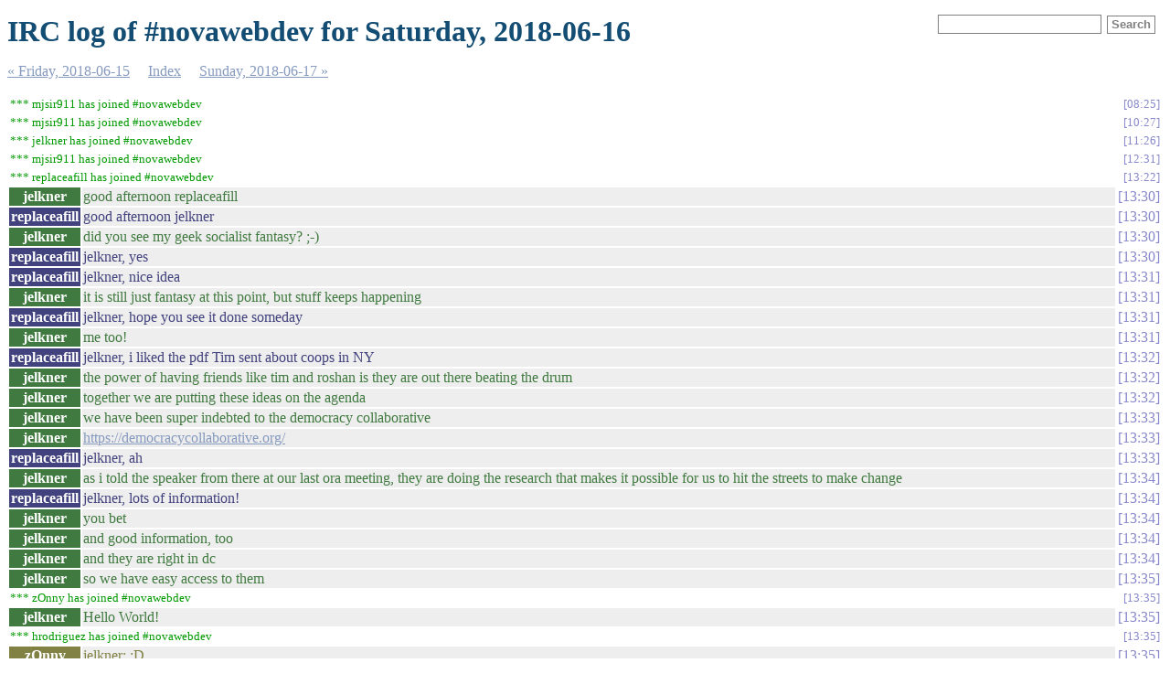

--- FILE ---
content_type: text/html; charset=UTF-8
request_url: https://irclogs.novawebdevelopment.org/%23novawebdev/2018-06-16.log.html
body_size: 4630
content:
<!DOCTYPE html PUBLIC "-//W3C//DTD XHTML 1.0 Strict//EN"
          "http://www.w3.org/TR/xhtml1/DTD/xhtml1-strict.dtd">
<html>
<head>
  <meta http-equiv="Content-Type" content="text/html; charset=UTF-8" />
  <title>IRC log of #novawebdev for Saturday, 2018-06-16</title>
  <link rel="stylesheet" href="irclog.css" />
  <meta name="generator" content="irclog2html.py 2.17.3 by Marius Gedminas" />
  <meta name="version" content="2.17.3 - 2021-07-08" />
</head>
<body>
<h1>IRC log of #novawebdev for Saturday, 2018-06-16</h1>

<div class="searchbox">
<form action="search" method="get">
<input type="text" name="q" id="searchtext" />
<input type="submit" value="Search" id="searchbutton" />
</form>
</div>

<div class="navigation"> <a href="2018-06-15.log.html">&#171; Friday, 2018-06-15</a> <a href="index.html">Index</a> <a href="2018-06-17.log.html">Sunday, 2018-06-17 &#187;</a> </div>
<table class="irclog">
<tr id="t08:25:12"><td class="join" colspan="2">*** mjsir911 has joined #novawebdev</td><td><a href="#t08:25:12" class="time">08:25</a></td></tr>
<tr id="t10:27:29"><td class="join" colspan="2">*** mjsir911 has joined #novawebdev</td><td><a href="#t10:27:29" class="time">10:27</a></td></tr>
<tr id="t11:26:37"><td class="join" colspan="2">*** jelkner has joined #novawebdev</td><td><a href="#t11:26:37" class="time">11:26</a></td></tr>
<tr id="t12:31:23"><td class="join" colspan="2">*** mjsir911 has joined #novawebdev</td><td><a href="#t12:31:23" class="time">12:31</a></td></tr>
<tr id="t13:22:39"><td class="join" colspan="2">*** replaceafill has joined #novawebdev</td><td><a href="#t13:22:39" class="time">13:22</a></td></tr>
<tr id="t13:30:16"><th class="nick" style="background: #407a40">jelkner</th><td class="text" style="color: #407a40">good afternoon replaceafill </td><td class="time"><a href="#t13:30:16" class="time">13:30</a></td></tr>
<tr id="t13:30:24"><th class="nick" style="background: #42427e">replaceafill</th><td class="text" style="color: #42427e">good afternoon jelkner</td><td class="time"><a href="#t13:30:24" class="time">13:30</a></td></tr>
<tr id="t13:30:40"><th class="nick" style="background: #407a40">jelkner</th><td class="text" style="color: #407a40">did you see my geek socialist fantasy? ;-)</td><td class="time"><a href="#t13:30:40" class="time">13:30</a></td></tr>
<tr id="t13:30:48"><th class="nick" style="background: #42427e">replaceafill</th><td class="text" style="color: #42427e">jelkner, yes</td><td class="time"><a href="#t13:30:48" class="time">13:30</a></td></tr>
<tr id="t13:31:12"><th class="nick" style="background: #42427e">replaceafill</th><td class="text" style="color: #42427e">jelkner, nice idea</td><td class="time"><a href="#t13:31:12" class="time">13:31</a></td></tr>
<tr id="t13:31:19"><th class="nick" style="background: #407a40">jelkner</th><td class="text" style="color: #407a40">it is still just fantasy at this point, but stuff keeps happening</td><td class="time"><a href="#t13:31:19" class="time">13:31</a></td></tr>
<tr id="t13:31:19-2"><th class="nick" style="background: #42427e">replaceafill</th><td class="text" style="color: #42427e">jelkner, hope you see it done someday</td><td class="time"><a href="#t13:31:19-2" class="time">13:31</a></td></tr>
<tr id="t13:31:48"><th class="nick" style="background: #407a40">jelkner</th><td class="text" style="color: #407a40">me too!</td><td class="time"><a href="#t13:31:48" class="time">13:31</a></td></tr>
<tr id="t13:32:11"><th class="nick" style="background: #42427e">replaceafill</th><td class="text" style="color: #42427e">jelkner, i liked the pdf Tim sent about coops in NY</td><td class="time"><a href="#t13:32:11" class="time">13:32</a></td></tr>
<tr id="t13:32:32"><th class="nick" style="background: #407a40">jelkner</th><td class="text" style="color: #407a40">the power of having friends like tim and roshan is they are out there beating the drum</td><td class="time"><a href="#t13:32:32" class="time">13:32</a></td></tr>
<tr id="t13:32:47"><th class="nick" style="background: #407a40">jelkner</th><td class="text" style="color: #407a40">together we are putting these ideas on the agenda</td><td class="time"><a href="#t13:32:47" class="time">13:32</a></td></tr>
<tr id="t13:33:09"><th class="nick" style="background: #407a40">jelkner</th><td class="text" style="color: #407a40">we have been super indebted to the democracy collaborative</td><td class="time"><a href="#t13:33:09" class="time">13:33</a></td></tr>
<tr id="t13:33:31"><th class="nick" style="background: #407a40">jelkner</th><td class="text" style="color: #407a40"><a href="https://democracycollaborative.org/" rel="nofollow">https://democracycollaborative.org/</a></td><td class="time"><a href="#t13:33:31" class="time">13:33</a></td></tr>
<tr id="t13:33:59"><th class="nick" style="background: #42427e">replaceafill</th><td class="text" style="color: #42427e">jelkner, ah</td><td class="time"><a href="#t13:33:59" class="time">13:33</a></td></tr>
<tr id="t13:34:05"><th class="nick" style="background: #407a40">jelkner</th><td class="text" style="color: #407a40">as i told the speaker from there at our last ora meeting, they are doing the research that makes it possible for us to hit the streets to make change</td><td class="time"><a href="#t13:34:05" class="time">13:34</a></td></tr>
<tr id="t13:34:18"><th class="nick" style="background: #42427e">replaceafill</th><td class="text" style="color: #42427e">jelkner, lots of information!</td><td class="time"><a href="#t13:34:18" class="time">13:34</a></td></tr>
<tr id="t13:34:23"><th class="nick" style="background: #407a40">jelkner</th><td class="text" style="color: #407a40">you bet</td><td class="time"><a href="#t13:34:23" class="time">13:34</a></td></tr>
<tr id="t13:34:28"><th class="nick" style="background: #407a40">jelkner</th><td class="text" style="color: #407a40">and good information, too</td><td class="time"><a href="#t13:34:28" class="time">13:34</a></td></tr>
<tr id="t13:34:55"><th class="nick" style="background: #407a40">jelkner</th><td class="text" style="color: #407a40">and they are right in dc</td><td class="time"><a href="#t13:34:55" class="time">13:34</a></td></tr>
<tr id="t13:35:04"><th class="nick" style="background: #407a40">jelkner</th><td class="text" style="color: #407a40">so we have easy access to them</td><td class="time"><a href="#t13:35:04" class="time">13:35</a></td></tr>
<tr id="t13:35:36"><td class="join" colspan="2">*** zOnny has joined #novawebdev</td><td><a href="#t13:35:36" class="time">13:35</a></td></tr>
<tr id="t13:35:45"><th class="nick" style="background: #407a40">jelkner</th><td class="text" style="color: #407a40">Hello World!</td><td class="time"><a href="#t13:35:45" class="time">13:35</a></td></tr>
<tr id="t13:35:47"><td class="join" colspan="2">*** hrodriguez has joined #novawebdev</td><td><a href="#t13:35:47" class="time">13:35</a></td></tr>
<tr id="t13:35:56"><th class="nick" style="background: #818144">zOnny</th><td class="text" style="color: #818144">jelkner: :D</td><td class="time"><a href="#t13:35:56" class="time">13:35</a></td></tr>
<tr id="t13:36:41"><th class="nick" style="background: #818144">zOnny</th><td class="text" style="color: #818144">hey replaceafill </td><td class="time"><a href="#t13:36:41" class="time">13:36</a></td></tr>
<tr id="t13:36:53"><th class="nick" style="background: #42427e">replaceafill</th><td class="text" style="color: #42427e">hola zOnny</td><td class="time"><a href="#t13:36:53" class="time">13:36</a></td></tr>
<tr id="t13:38:05"><th class="nick" style="background: #818144">zOnny</th><td class="text" style="color: #818144">replaceafill: I like the randomized slideshow</td><td class="time"><a href="#t13:38:05" class="time">13:38</a></td></tr>
<tr id="t13:38:19"><th class="nick" style="background: #818144">zOnny</th><td class="text" style="color: #818144">replaceafill: it save a lot of html lines</td><td class="time"><a href="#t13:38:19" class="time">13:38</a></td></tr>
<tr id="t13:38:22"><th class="nick" style="background: #42427e">replaceafill</th><td class="text" style="color: #42427e">zOnny, :)</td><td class="time"><a href="#t13:38:22" class="time">13:38</a></td></tr>
<tr id="t13:38:32"><th class="nick" style="background: #42427e">replaceafill</th><td class="text" style="color: #42427e">zOnny, hm?</td><td class="time"><a href="#t13:38:32" class="time">13:38</a></td></tr>
<tr id="t13:38:37"><th class="nick" style="background: #42427e">replaceafill</th><td class="text" style="color: #42427e">zOnny, how?</td><td class="time"><a href="#t13:38:37" class="time">13:38</a></td></tr>
<tr id="t13:38:48"><th class="nick" style="background: #42427e">replaceafill</th><td class="text" style="color: #42427e">zOnny, oh you mean hardcoded lines?</td><td class="time"><a href="#t13:38:48" class="time">13:38</a></td></tr>
<tr id="t13:38:54"><th class="nick" style="background: #818144">zOnny</th><td class="text" style="color: #818144">replaceafill: correct</td><td class="time"><a href="#t13:38:54" class="time">13:38</a></td></tr>
<tr id="t13:38:59"><th class="nick" style="background: #42427e">replaceafill</th><td class="text" style="color: #42427e">zOnny, right</td><td class="time"><a href="#t13:38:59" class="time">13:38</a></td></tr>
<tr id="t13:39:43"><th class="nick" style="background: #818144">zOnny</th><td class="text" style="color: #818144">replaceafill: I just applied on clients and organizations sections</td><td class="time"><a href="#t13:39:43" class="time">13:39</a></td></tr>
<tr id="t13:39:59"><th class="nick" style="background: #42427e">replaceafill</th><td class="text" style="color: #42427e">zOnny, ah nice</td><td class="time"><a href="#t13:39:59" class="time">13:39</a></td></tr>
<tr id="t13:40:30"><th class="nick" style="background: #42427e">replaceafill</th><td class="text" style="color: #42427e">zOnny, why are we still using novawebdev.novawebdevelopment.org?</td><td class="time"><a href="#t13:40:30" class="time">13:40</a></td></tr>
<tr id="t13:40:31"><th class="nick" style="background: #818144">zOnny</th><td class="text" style="color: #818144">replaceafill: you divisibleby was kind of tricky </td><td class="time"><a href="#t13:40:31" class="time">13:40</a></td></tr>
<tr id="t13:41:06"><th class="nick" style="background: #42427e">replaceafill</th><td class="text" style="color: #42427e">zOnny, ah yes, i don't like it much</td><td class="time"><a href="#t13:41:06" class="time">13:41</a></td></tr>
<tr id="t13:41:23"><th class="nick" style="background: #818144">zOnny</th><td class="text" style="color: #818144">replaceafill: jelkner still pointing it to others</td><td class="time"><a href="#t13:41:23" class="time">13:41</a></td></tr>
<tr id="t13:41:33"><th class="nick" style="background: #42427e">replaceafill</th><td class="text" style="color: #42427e">zOnny, you should correct him</td><td class="time"><a href="#t13:41:33" class="time">13:41</a></td></tr>
<tr id="t13:41:41"><th class="nick" style="background: #42427e">replaceafill</th><td class="text" style="color: #42427e">zOnny, i'm even tempted to take it down</td><td class="time"><a href="#t13:41:41" class="time">13:41</a></td></tr>
<tr id="t13:41:56"><th class="nick" style="background: #42427e">replaceafill</th><td class="text" style="color: #42427e">zOnny, we should be using new.x.x at this point</td><td class="time"><a href="#t13:41:56" class="time">13:41</a></td></tr>
<tr id="t13:41:57"><th class="nick" style="background: #818144">zOnny</th><td class="text" style="color: #818144">I have already showed him the <a href="https://new.novawebdevelopment.org/" rel="nofollow">https://new.novawebdevelopment.org/</a></td><td class="time"><a href="#t13:41:57" class="time">13:41</a></td></tr>
<tr id="t13:42:28"><th class="nick" style="background: #42427e">replaceafill</th><td class="text" style="color: #42427e">zOnny, well, you can reply to the threads, right?</td><td class="time"><a href="#t13:42:28" class="time">13:42</a></td></tr>
<tr id="t13:42:39"><th class="nick" style="background: #818144">zOnny</th><td class="text" style="color: #818144">replaceafill: correct</td><td class="time"><a href="#t13:42:39" class="time">13:42</a></td></tr>
<tr id="t13:42:41"><th class="nick" style="background: #42427e">replaceafill</th><td class="text" style="color: #42427e">zOnny, &quot;this is what we should be looking at....&quot;</td><td class="time"><a href="#t13:42:41" class="time">13:42</a></td></tr>
<tr id="t13:42:53"><th class="nick" style="background: #42427e">replaceafill</th><td class="text" style="color: #42427e">zOnny, i didn't because i wasn't sure of the situation</td><td class="time"><a href="#t13:42:53" class="time">13:42</a></td></tr>
<tr id="t13:43:01"><th class="nick" style="background: #818144">zOnny</th><td class="text" style="color: #818144">I will point it to ubuntuorist as&nbsp;&nbsp;well</td><td class="time"><a href="#t13:43:01" class="time">13:43</a></td></tr>
<tr id="t13:43:01-2"><th class="nick" style="background: #42427e">replaceafill</th><td class="text" style="color: #42427e">about*</td><td class="time"><a href="#t13:43:01-2" class="time">13:43</a></td></tr>
<tr id="t13:43:08"><th class="nick" style="background: #42427e">replaceafill</th><td class="text" style="color: #42427e">zOnny, cool</td><td class="time"><a href="#t13:43:08" class="time">13:43</a></td></tr>
<tr id="t13:43:15"><th class="nick" style="background: #42427e">replaceafill</th><td class="text" style="color: #42427e">zOnny, should we take it down?</td><td class="time"><a href="#t13:43:15" class="time">13:43</a></td></tr>
<tr id="t13:43:48"><th class="nick" style="background: #42427e">replaceafill</th><td class="text" style="color: #42427e">zOnny, if you're ok keeping the content in sync, i'm ok too</td><td class="time"><a href="#t13:43:48" class="time">13:43</a></td></tr>
<tr id="t13:44:37"><th class="nick" style="background: #818144">zOnny</th><td class="text" style="color: #818144">replaceafill: hold on until the deployment</td><td class="time"><a href="#t13:44:37" class="time">13:44</a></td></tr>
<tr id="t13:44:44"><th class="nick" style="background: #42427e">replaceafill</th><td class="text" style="color: #42427e">zOnny, sure</td><td class="time"><a href="#t13:44:44" class="time">13:44</a></td></tr>
<tr id="t13:44:52"><th class="nick" style="background: #42427e">replaceafill</th><td class="text" style="color: #42427e">zOnny, you're the boss :)</td><td class="time"><a href="#t13:44:52" class="time">13:44</a></td></tr>
<tr id="t13:45:24"><th class="nick" style="background: #42427e">replaceafill</th><td class="text" style="color: #42427e">jelkner, question about the committee meeting on monday</td><td class="time"><a href="#t13:45:24" class="time">13:45</a></td></tr>
<tr id="t13:45:33"><th class="nick" style="background: #407a40">jelkner</th><td class="text" style="color: #407a40">yes?</td><td class="time"><a href="#t13:45:33" class="time">13:45</a></td></tr>
<tr id="t13:45:41"><th class="nick" style="background: #42427e">replaceafill</th><td class="text" style="color: #42427e">jelkner, if i understand correctly we should just expect one member to attend the meeting?</td><td class="time"><a href="#t13:45:41" class="time">13:45</a></td></tr>
<tr id="t13:45:53"><th class="nick" style="background: #407a40">jelkner</th><td class="text" style="color: #407a40">most likely</td><td class="time"><a href="#t13:45:53" class="time">13:45</a></td></tr>
<tr id="t13:45:54"><th class="nick" style="background: #42427e">replaceafill</th><td class="text" style="color: #42427e">jelkner, i have set the new attendance functionality in place</td><td class="time"><a href="#t13:45:54" class="time">13:45</a></td></tr>
<tr id="t13:45:55"><th class="nick" style="background: #407a40">jelkner</th><td class="text" style="color: #407a40">alison</td><td class="time"><a href="#t13:45:55" class="time">13:45</a></td></tr>
<tr id="t13:46:01"><th class="nick" style="background: #407a40">jelkner</th><td class="text" style="color: #407a40">sweet</td><td class="time"><a href="#t13:46:01" class="time">13:46</a></td></tr>
<tr id="t13:46:12"><th class="nick" style="background: #42427e">replaceafill</th><td class="text" style="color: #42427e">jelkner, and you want it to have ***24**** hours of grace period?</td><td class="time"><a href="#t13:46:12" class="time">13:46</a></td></tr>
<tr id="t13:46:18"><th class="nick" style="background: #407a40">jelkner</th><td class="text" style="color: #407a40">perhaps we can get daniela to sign in too</td><td class="time"><a href="#t13:46:18" class="time">13:46</a></td></tr>
<tr id="t13:46:22"><th class="nick" style="background: #407a40">jelkner</th><td class="text" style="color: #407a40">+1</td><td class="time"><a href="#t13:46:22" class="time">13:46</a></td></tr>
<tr id="t13:46:24"><th class="nick" style="background: #407a40">jelkner</th><td class="text" style="color: #407a40">24 hours</td><td class="time"><a href="#t13:46:24" class="time">13:46</a></td></tr>
<tr id="t13:46:25"><th class="nick" style="background: #42427e">replaceafill</th><td class="text" style="color: #42427e">jelkner, that's past after the event finishes</td><td class="time"><a href="#t13:46:25" class="time">13:46</a></td></tr>
<tr id="t13:46:32"><th class="nick" style="background: #407a40">jelkner</th><td class="text" style="color: #407a40">+1</td><td class="time"><a href="#t13:46:32" class="time">13:46</a></td></tr>
<tr id="t13:46:53"><th class="nick" style="background: #42427e">replaceafill</th><td class="text" style="color: #42427e">jelkner, ok, just confirming that setting</td><td class="time"><a href="#t13:46:53" class="time">13:46</a></td></tr>
<tr id="t13:47:01"><th class="nick" style="background: #407a40">jelkner</th><td class="text" style="color: #407a40">great</td><td class="time"><a href="#t13:47:01" class="time">13:47</a></td></tr>
<tr id="t13:47:05"><th class="nick" style="background: #42427e">replaceafill</th><td class="text" style="color: #42427e">jelkner, button should now be fixed too</td><td class="time"><a href="#t13:47:05" class="time">13:47</a></td></tr>
<tr id="t13:47:12"><th class="nick" style="background: #42427e">replaceafill</th><td class="text" style="color: #42427e">jelkner, and now we support rspv + attendance</td><td class="time"><a href="#t13:47:12" class="time">13:47</a></td></tr>
<tr id="t13:47:13"><th class="nick" style="background: #407a40">jelkner</th><td class="text" style="color: #407a40">nice</td><td class="time"><a href="#t13:47:13" class="time">13:47</a></td></tr>
<tr id="t13:47:25"><th class="nick" style="background: #42427e">replaceafill</th><td class="text" style="color: #42427e">jelkner, one thing i'd like to add but it may be yagni</td><td class="time"><a href="#t13:47:25" class="time">13:47</a></td></tr>
<tr id="t13:47:25-2"><th class="nick" style="background: #407a40">jelkner</th><td class="text" style="color: #407a40">rspv?</td><td class="time"><a href="#t13:47:25-2" class="time">13:47</a></td></tr>
<tr id="t13:47:51"><th class="nick" style="background: #42427e">replaceafill</th><td class="text" style="color: #42427e">jelkner, yes you can add rsvp functionality to events</td><td class="time"><a href="#t13:47:51" class="time">13:47</a></td></tr>
<tr id="t13:48:03"><th class="nick" style="background: #42427e">replaceafill</th><td class="text" style="color: #42427e">jelkner, when you open registration in advance</td><td class="time"><a href="#t13:48:03" class="time">13:48</a></td></tr>
<tr id="t13:48:18"><th class="nick" style="background: #407a40">jelkner</th><td class="text" style="color: #407a40">so we don't need meetup?</td><td class="time"><a href="#t13:48:18" class="time">13:48</a></td></tr>
<tr id="t13:48:23"><th class="nick" style="background: #407a40">jelkner</th><td class="text" style="color: #407a40">that would be great</td><td class="time"><a href="#t13:48:23" class="time">13:48</a></td></tr>
<tr id="t13:48:26"><th class="nick" style="background: #42427e">replaceafill</th><td class="text" style="color: #42427e">jelkner, like the event is on friday and we open rsvp from monday to thursday</td><td class="time"><a href="#t13:48:26" class="time">13:48</a></td></tr>
<tr id="t13:48:27"><th class="nick" style="background: #407a40">jelkner</th><td class="text" style="color: #407a40">i hate meetup</td><td class="time"><a href="#t13:48:27" class="time">13:48</a></td></tr>
<tr id="t13:48:41"><th class="nick" style="background: #407a40">jelkner</th><td class="text" style="color: #407a40">so i'll begin just using our website</td><td class="time"><a href="#t13:48:41" class="time">13:48</a></td></tr>
<tr id="t13:48:49"><th class="nick" style="background: #407a40">jelkner</th><td class="text" style="color: #407a40">i'm eager to try that</td><td class="time"><a href="#t13:48:49" class="time">13:48</a></td></tr>
<tr id="t13:48:50"><th class="nick" style="background: #42427e">replaceafill</th><td class="text" style="color: #42427e">jelkner, +1</td><td class="time"><a href="#t13:48:50" class="time">13:48</a></td></tr>
<tr id="t13:49:02"><th class="nick" style="background: #42427e">replaceafill</th><td class="text" style="color: #42427e">jelkner, <a href="https://ourrevolutionarlington.us/help-files/" rel="nofollow">https://ourrevolutionarlington.us/help-files/</a></td><td class="time"><a href="#t13:49:02" class="time">13:49</a></td></tr>
<tr id="t13:49:19"><th class="nick" style="background: #42427e">replaceafill</th><td class="text" style="color: #42427e">jelkner, i wrote down how to use it here <a href="https://ourrevolutionarlington.us/help-files/how-rsvp-event/" rel="nofollow">https://ourrevolutionarlington.us/help-files/how-rsvp-event/</a></td><td class="time"><a href="#t13:49:19" class="time">13:49</a></td></tr>
<tr id="t13:49:46"><th class="nick" style="background: #407a40">jelkner</th><td class="text" style="color: #407a40">nice</td><td class="time"><a href="#t13:49:46" class="time">13:49</a></td></tr>
<tr id="t13:50:00"><th class="nick" style="background: #42427e">replaceafill</th><td class="text" style="color: #42427e">jelkner, i have a yagni question</td><td class="time"><a href="#t13:50:00" class="time">13:50</a></td></tr>
<tr id="t13:50:04"><th class="nick" style="background: #407a40">jelkner</th><td class="text" style="color: #407a40">since it knows who i am, there is only a single button to click</td><td class="time"><a href="#t13:50:04" class="time">13:50</a></td></tr>
<tr id="t13:50:06"><th class="nick" style="background: #407a40">jelkner</th><td class="text" style="color: #407a40">sweeeeeeet</td><td class="time"><a href="#t13:50:06" class="time">13:50</a></td></tr>
<tr id="t13:50:11"><th class="nick" style="background: #407a40">jelkner</th><td class="text" style="color: #407a40">shoot, replaceafill </td><td class="time"><a href="#t13:50:11" class="time">13:50</a></td></tr>
<tr id="t13:50:23"><th class="nick" style="background: #42427e">replaceafill</th><td class="text" style="color: #42427e">jelkner, we talked about doing this some time ago but i want to prioritize work</td><td class="time"><a href="#t13:50:23" class="time">13:50</a></td></tr>
<tr id="t13:50:31"><th class="nick" style="background: #42427e">replaceafill</th><td class="text" style="color: #42427e">jelkner, adding the list of people who attended to events</td><td class="time"><a href="#t13:50:31" class="time">13:50</a></td></tr>
<tr id="t13:50:35"><th class="nick" style="background: #42427e">replaceafill</th><td class="text" style="color: #42427e">jelkner, to be visible to all members</td><td class="time"><a href="#t13:50:35" class="time">13:50</a></td></tr>
<tr id="t13:50:54"><th class="nick" style="background: #407a40">jelkner</th><td class="text" style="color: #407a40">is it visible to admins now?</td><td class="time"><a href="#t13:50:54" class="time">13:50</a></td></tr>
<tr id="t13:51:05"><th class="nick" style="background: #42427e">replaceafill</th><td class="text" style="color: #42427e">jelkner, yes</td><td class="time"><a href="#t13:51:05" class="time">13:51</a></td></tr>
<tr id="t13:51:11"><th class="nick" style="background: #407a40">jelkner</th><td class="text" style="color: #407a40">but not other members</td><td class="time"><a href="#t13:51:11" class="time">13:51</a></td></tr>
<tr id="t13:51:15"><th class="nick" style="background: #407a40">jelkner</th><td class="text" style="color: #407a40">?</td><td class="time"><a href="#t13:51:15" class="time">13:51</a></td></tr>
<tr id="t13:51:16"><th class="nick" style="background: #42427e">replaceafill</th><td class="text" style="color: #42427e">jelkner, correct</td><td class="time"><a href="#t13:51:16" class="time">13:51</a></td></tr>
<tr id="t13:51:30"><th class="nick" style="background: #407a40">jelkner</th><td class="text" style="color: #407a40">i think all signed-in members should be able to see</td><td class="time"><a href="#t13:51:30" class="time">13:51</a></td></tr>
<tr id="t13:51:32"><th class="nick" style="background: #42427e">replaceafill</th><td class="text" style="color: #42427e">jelkner, well what we have now it's a separate report</td><td class="time"><a href="#t13:51:32" class="time">13:51</a></td></tr>
<tr id="t13:51:38"><th class="nick" style="background: #407a40">jelkner</th><td class="text" style="color: #407a40">that is added motivation for signing in</td><td class="time"><a href="#t13:51:38" class="time">13:51</a></td></tr>
<tr id="t13:51:39"><th class="nick" style="background: #42427e">replaceafill</th><td class="text" style="color: #42427e">jelkner, standard tendenci report</td><td class="time"><a href="#t13:51:39" class="time">13:51</a></td></tr>
<tr id="t13:51:45"><th class="nick" style="background: #42427e">replaceafill</th><td class="text" style="color: #42427e">jelkner, i think the same</td><td class="time"><a href="#t13:51:45" class="time">13:51</a></td></tr>
<tr id="t13:51:51"><th class="nick" style="background: #407a40">jelkner</th><td class="text" style="color: #407a40">how much work is that?</td><td class="time"><a href="#t13:51:51" class="time">13:51</a></td></tr>
<tr id="t13:51:59"><th class="nick" style="background: #42427e">replaceafill</th><td class="text" style="color: #42427e">jelkner, 4-8 hours</td><td class="time"><a href="#t13:51:59" class="time">13:51</a></td></tr>
<tr id="t13:52:14"><th class="nick" style="background: #407a40">jelkner</th><td class="text" style="color: #407a40">that sounds like a reasonable use of time</td><td class="time"><a href="#t13:52:14" class="time">13:52</a></td></tr>
<tr id="t13:52:18"><th class="nick" style="background: #407a40">jelkner</th><td class="text" style="color: #407a40">not yangi at all</td><td class="time"><a href="#t13:52:18" class="time">13:52</a></td></tr>
<tr id="t13:52:28"><th class="nick" style="background: #42427e">replaceafill</th><td class="text" style="color: #42427e">jelkner, cool</td><td class="time"><a href="#t13:52:28" class="time">13:52</a></td></tr>
<tr id="t13:52:31"><th class="nick" style="background: #407a40">jelkner</th><td class="text" style="color: #407a40">members want to know who is coming</td><td class="time"><a href="#t13:52:31" class="time">13:52</a></td></tr>
<tr id="t13:52:36"><th class="nick" style="background: #407a40">jelkner</th><td class="text" style="color: #407a40">it helps us organize</td><td class="time"><a href="#t13:52:36" class="time">13:52</a></td></tr>
<tr id="t13:52:38"><th class="nick" style="background: #42427e">replaceafill</th><td class="text" style="color: #42427e">jelkner, and i'd like to get that done now that i'm in this part of the system</td><td class="time"><a href="#t13:52:38" class="time">13:52</a></td></tr>
<tr id="t13:52:42"><th class="nick" style="background: #407a40">jelkner</th><td class="text" style="color: #407a40">+1</td><td class="time"><a href="#t13:52:42" class="time">13:52</a></td></tr>
<tr id="t13:52:50"><th class="nick" style="background: #42427e">replaceafill</th><td class="text" style="color: #42427e">jelkner, cool, will add that then</td><td class="time"><a href="#t13:52:50" class="time">13:52</a></td></tr>
<tr id="t13:52:54"><th class="nick" style="background: #42427e">replaceafill</th><td class="text" style="color: #42427e">jelkner, thanks!</td><td class="time"><a href="#t13:52:54" class="time">13:52</a></td></tr>
<tr id="t13:52:59"><th class="nick" style="background: #407a40">jelkner</th><td class="text" style="color: #407a40">thank you!!</td><td class="time"><a href="#t13:52:59" class="time">13:52</a></td></tr>
<tr id="t13:53:09"><th class="nick" style="background: #407a40">jelkner</th><td class="text" style="color: #407a40">ok, back to work for us ;-)</td><td class="time"><a href="#t13:53:09" class="time">13:53</a></td></tr>
<tr id="t13:53:16"><th class="nick" style="background: #42427e">replaceafill</th><td class="text" style="color: #42427e">:)</td><td class="time"><a href="#t13:53:16" class="time">13:53</a></td></tr>
<tr id="t16:18:15"><th class="nick" style="background: #407a40">jelkner</th><td class="text" style="color: #407a40">ACTION signs off for the day</td><td class="time"><a href="#t16:18:15" class="time">16:18</a></td></tr>
<tr id="t16:43:07"><td class="join" colspan="2">*** nsnyder has joined #novawebdev</td><td><a href="#t16:43:07" class="time">16:43</a></td></tr>
<tr id="t19:47:08"><td class="join" colspan="2">*** mjsir911 has joined #novawebdev</td><td><a href="#t19:47:08" class="time">19:47</a></td></tr>
<tr id="t23:00:26"><td class="join" colspan="2">*** mjsir911 has joined #novawebdev</td><td><a href="#t23:00:26" class="time">23:00</a></td></tr>
</table>
<div class="navigation"> <a href="2018-06-15.log.html">&#171; Friday, 2018-06-15</a> <a href="index.html">Index</a> <a href="2018-06-17.log.html">Sunday, 2018-06-17 &#187;</a> </div>

<div class="generatedby">
<p>Generated by irclog2html.py 2.17.3 by <a href="mailto:marius@pov.lt">Marius Gedminas</a>
 - find it at <a href="https://mg.pov.lt/irclog2html/">https://mg.pov.lt/irclog2html/</a>!</p>
</div>
</body>
</html>
